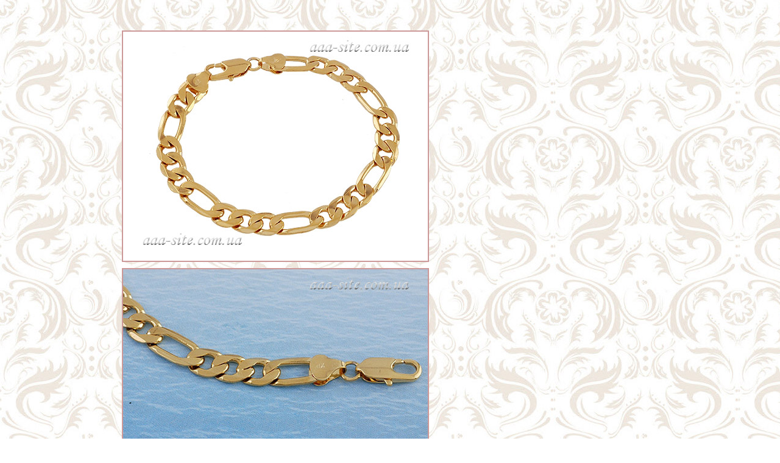

--- FILE ---
content_type: text/html
request_url: https://aaa-site.com.ua/r02/bmtext/r02bm079n9.html
body_size: 683
content:
<!DOCTYPE html PUBLIC "-//W3C//DTD XHTML 1.0 Transitional//EN" "http://www.w3.org/TR/xhtml1/DTD/xhtml1-transitional.dtd">
<html xmlns="http://www.w3.org/1999/xhtml">
<head>
<meta http-equiv="Content-Type" content="text/html; charset=windows-1251" />
<title>Браслеты мужские bm079n9</title>
<link rel="stylesheet" type="text/css" href="../../css/main.css"/>
<link rel="stylesheet" type="text/css" href="../../css/hmenu.css"/>
<link rel="stylesheet" type="text/css" href="../../css/vmenu.css"/>
	<!-- Global site tag (gtag.js) - Google Analytics -->
<script async src="https://www.googletagmanager.com/gtag/js?id=G-9P5D2H7HXW"></script>
<script>
  window.dataLayer = window.dataLayer || [];
  function gtag(){dataLayer.push(arguments);}
  gtag('js', new Date());

  gtag('config', 'G-9P5D2H7HXW');
</script>
</head>

<body>
<div class="imgb">
<img src="../bm/bm079n9_1.jpg" width="500" height="376" />
<img src="../bm/bm079n9_2.jpg" width="500" height="376" />
</div>




<!-- Begin Footer -->
<div id="footer">

<br />
<br />

<strong> <a href="../../a03/a03.html" target="_blank" style="text-decoration:none; font-size:16px; color: #804040; margin-left:100px;" title="Оплата и доставка товара">Оплата и доставка товара &nbsp; >>> </a></strong>

<br />
<br />

</div><!-- End id="footer" -->
<!-- End Footer -->



</body>
</html>


--- FILE ---
content_type: text/css
request_url: https://aaa-site.com.ua/css/main.css
body_size: 2152
content:
/* CSS Document */
* { padding: 0; margin: 0; }
body {
font-family: Arial, Helvetica, sans-serif;
font-size: 13px;
/*background-image:url(../image/oblaka.jpg);*/
background-image:url(../image/ajurkremfon.jpg);
}
#wrapper {
margin: 0 auto;
width: 1046px;
}
#header {
color: #005;
width: 1026px;
float: left;
padding: 10px;
/*border: 1px solid #00C;*/
height: 280px;
margin: 10px 0px 5px 0px;
/*background: #E7DBD5;*/
/*background-image:url(../image/shapka.jpg);*/
background-image:url(../image/shapka00.jpg);
}
#navigation {
float: left;
width: 1024px;
height:1px;
color: #333;
padding: 10px;
/*border: 1px solid #00C;*/
margin: 0px 0px 5px 0px;
background: #BD9C8C;
}
#leftcolumn {
/*border: 1px solid #00C;
background: #E7DBD5;*/
margin: 1px 5px 5px 0px;
padding: 10px;
height: 768px;
width: 180px;
float: left;
}
#content {
float: left;
/*color: #cc9999;*/
color:#804040;
border: 2px solid #cc9999;
/*background: #F2F2E6;*/
/*background-image:url(../image/oblaka.jpg);*/
background: #FAF5F5;
margin: 1px 0px 5px 3px;
padding: 10px;
/*height: 768px;*/
width:813px;
display: inline;
line-height:14pt; /*РјРµР¶РґСѓСЃС‚СЂРѕС‡РЅС‹Р№ РёРЅС‚РµСЂРІР°Р» С‚РµРєСЃС‚РѕРІРѕР№ С‡Р°СЃС‚Рё СЃР°Р№С‚Р°*/
position: relative; /* РћС‚РЅРѕСЃРёС‚РµР»СЊРЅРѕРµ РїРѕР·РёС†РёРѕРЅРёСЂРѕРІР°РЅРёРµ - СѓСЃС‚Р°РЅРѕРІРёР»Р° РґР»СЏ РїРѕРґРЅСЏС‚РёСЏ РїРѕРґ СЃС‚СЂР°РЅРёС†Сѓ СЃС‡РµС‚С‡РёРєР° Рё СЃРґРµР»Р°С‚СЊ РµРіРѕ РЅРµРґРѕСЃС‚СѓРїРЅС‹Рј РґР»СЏ РїРѕР»СЊР·РѕРІР°С‚РµР»РµР№ -- СЌС‚Рѕ 1/4-СЏ РїР°СЂС‹ (position Рё z-index)  РЎРњРћРўР Р С‚Р°РєР¶Рµ РµРіРѕ РїР°СЂСѓ РІ РѕРїРёСЃР°РЅРёРё footervverh */
z-index:2; /*РїСЂРёРґР°Р»Р° Р·РЅР°С‡РµРЅРёРµ СѓСЂРѕРІРЅСЏ РґР»СЏ СЃС‚СЂР°РЅРёС†С‹ СЃР°Р№С‚Р°, С‡С‚РѕР±С‹ РѕС‚РЅРѕСЃРёС‚РµР»СЊРЅРѕ РЅРµРіРѕ СЃРїСЂСЏС‚Р°С‚СЊ СЃС‡РµС‚С‡РёРє  -- СЌС‚Рѕ 2/4-СЏ РїР°СЂС‹ (position Рё z-index)  РЎРњРћРўР Р С‚Р°РєР¶Рµ РµРіРѕ РїР°СЂСѓ РІ РѕРїРёСЃР°РЅРёРё footervverh*/
}
#contentindex {
float: left;
width: 1022px;
color: #804040;/*С‚РµРјРЅРѕ-СЂРѕР·РѕРІС‹Р№*/
/*border: 1px solid #00C;*/
border: 2px solid #cc9999;
/*background: #F2F2E6;*/
/*background-image:url(../image/oblaka.jpg);*/
margin: 1px 5px 5px 0px;
padding: 10px;
/*height: 768px;*/
display: inline;
line-height:14pt; /*РјРµР¶РґСѓСЃС‚СЂРѕС‡РЅС‹Р№ РёРЅС‚РµСЂРІР°Р» С‚РµРєСЃС‚РѕРІРѕР№ С‡Р°СЃС‚Рё СЃР°Р№С‚Р°*/
}
#rightcolumn {
color: #006;
border: 1px solid #00C;
/*background: #E7DBD5;*/
margin: 1px 0px 5px 0px;
padding: 10px;
height: 768px;
width: 195px;
float: left;
}

#footer {
width: 1024px;
clear: both;
color: #804040;
/*border: 1px solid #00C;*/
/*background: #BD9C8C;*/
/*margin: 0px 0px 10px 0px;*/
margin:0 auto;
text-decoration:none;
text-align:left;	
font-size:12px; 
/*padding: 10px;*/
margin: 10px 0px 0px 100px;
}

.footervverh{
	position: relative; /* РћС‚РЅРѕСЃРёС‚РµР»СЊРЅРѕРµ РїРѕР·РёС†РёРѕРЅРёСЂРѕРІР°РЅРёРµ - СѓСЃС‚Р°РЅРѕРІРёР»Р° РґР»СЏ РїРѕРґРЅСЏС‚РёСЏ РїРѕРґ СЃС‚СЂР°РЅРёС†Сѓ СЃС‡РµС‚С‡РёРєР° Рё СЃРґРµР»Р°С‚СЊ РµРіРѕ РЅРµРґРѕСЃС‚СѓРїРЅС‹Рј РґР»СЏ РїРѕР»СЊР·РѕРІР°С‚РµР»РµР№ -- СЌС‚Рѕ 3/4-СЏ РїР°СЂС‹ (position Рё z-index)  РЎРњРћРўР Р С‚Р°РєР¶Рµ РµРіРѕ РїР°СЂСѓ РІ РѕРїРёСЃР°РЅРёРё content  */
	bottom: 150px; /*РїРѕРґРЅСЏР»Р° СЃС‡РµС‚С‡РёРє РІРІРµСЂС… РѕС‚ РїРѕРґРІР°Р»Р°*/
	z-index:1; /*Р·Р°РіРЅР°Р»Р° СЃС‡РµС‚С‡РёРє РЅР° РЅРёР¶РЅРёР№ СѓСЂРѕРІРµРЅСЊ, С‚.Рµ. РїРѕРґ СЃС‚СЂР°РЅРёС†Сѓ СЃР°Р№С‚Р° -- СЌС‚Рѕ 4/4-СЏ РїР°СЂС‹ (position Рё z-index)  РЎРњРћРўР Р С‚Р°РєР¶Рµ РµРіРѕ РїР°СЂСѓ РІ РѕРїРёСЃР°РЅРёРё content  */
}


#current{
background-color: #C18484;
color:  #fff;	
	text-decoration: none;
}

#current_yazik{
color:  #000; /*С‡РµСЂРЅС‹Р№*/	
	text-decoration: none;
}

#yazik {
	margin-top:243px;
	margin-left:10px;
	font-family:"Monotype Corsiva";
	font-size:24px;
}

#yazik:visited {
    color: #ff0000; /* Р¦РІРµС‚ РїРѕСЃРµС‰РµРЅРЅС‹С… СЃСЃС‹Р»РѕРє - СЏСЂРєРѕ-РєСЂР°СЃРЅС‹Р№*/
   }

#yazik:active {
    color: #000; /* Р¦РІРµС‚ Р°РєС‚РёРІРЅС‹С… СЃСЃС‹Р»РѕРє - С‡РµСЂРЅС‹Р№*/
   }

#yazik a:hover {
color: #000; /*С‡РµСЂРЅС‹Р№*/
text-decoration: none;
}

#yazik a:link{
color: #F00; /*СЏСЂРєРѕ-РєСЂР°СЃРЅС‹Р№*/
text-decoration: none;
}

#banerhappymin  /*РїРѕР·РґСЂР°РІР»РµРЅРёРµ РІ СЃР°РјРѕРј РІРµСЂС…РЅРµРј Р»РµРІРѕРј СѓРіР»Сѓ С€Р°РїРєРё*/
{
	background:none;
	margin-left: 20px;
	margin-top: -10px;
	width: 50px;
	height: 50px;
	/*background-image: url(../image/banerhappymin.gif);*/ /**/
}


#banerhappy  /*РїРѕР·РґСЂР°РІР»РµРЅРёРµ РїРѕРґ РїР°СЂС‚РЅРµСЂР°РјРё*/
{
	background:none;
	margin-left:-10px;
	margin-top:80px;
	width: 200px;
	height:150px;
	/*background-image: url(../image/banerhappy.jpg);*/ /**/
	/*background-image: url(../image/banerhappy2015.gif);*/
}

.zagolovok{
	color: #804040;
	text-align:center;
	font-size: 20px;
	margin-top:20px;
	margin-bottom:17px;
}

.zagolovok1{    /*РґР»СЏ h1 С‚РѕР»СЊРєРѕ РЅР° СЃС‚СЂР°РЅРёС†Рµ С‚РѕРІР°СЂР° - С†РµРЅС‚СЂРѕРІРєР° С„СЂР°Р·С‹ Р‘Р РђРЎР›Р•Рў РќРђ Р РЈРљРЈ РњРЈР–РЎРљРћР™*/
	color: #804040;
	text-align:center;
	font-size: 20px;
	margin-top:20px;
	margin-bottom:17px;
	margin-left: -200px;
}

.zagolovokh2{
	color: #804040;
	text-align:center;
	font-size: 18px;
	margin-top:10px;
	margin-bottom:2px;
	text-decoration:underline;
}

p{
	/*color: #667;*/
	text-indent:40px;
	margin-left:130px;
	margin-right:140px;
	margin-top:5px;
	font-size:13px;
	letter-spacing:0,5px; 
	word-spacing:0.1em;
	line-height:18px;
}

p2{
	width:845px;
	margin:5px;
	margin-right:6px;
	/*text-align:left;*/
	text-align:justify;
	text-indent:25px;
	font-size:14px;
	line-height:19px;
	/*word-spacing:4px;*/
}
p h3{
	font-weight:900;
	text-transform:capitalize;
}


img{
	float:left;
	/*border:2px solid #D9A826;*/
	/*border:2px solid #444D95;*/
	border:2px solid #cc9999;

	margin:0px 5px 10px 0;
}
a{
	text-decoration:none; 
	/*color:#D9A826;*/
	color: #03F;
}
.fk5{/*РїР°СЂР°РјРµС‚СЂС‹ РґР»СЏ Р»РµРІРѕСЃС‚РѕСЂРѕРЅРЅРёС… С„РѕС‚РѕРє*/
	list-style:none;
	margin:0;
	padding:0;
	background: #F00;
}
.fk5 li{
	padding:1px;
	margin-top:5px;
	margin-bottom:10px;
	margin-left:5px;
	margin-right:18px;
	float:left;
	position:relative;
	/*width:210px;
	height:110px;*/
	background-position:center center;
}
.fk5 img{ /*РїР°СЂР°РјРµС‚СЂС‹ РґР»СЏ С„РѕС‚РѕРіСЂР°С„РёРё*/
	background:#FC6;
	padding:4px;
	border:1px;
}
.fk5r{ /*РїР°СЂР°РјРµС‚СЂС‹ РґР»СЏ РїСЂР°РІРѕСЃС‚РѕСЂРѕРЅРЅРёС… С„РѕС‚РѕРє*/
	list-style:none;
	margin:0;
	padding:0;
	background: #F00;
}
.fk5r li{
	padding:1px;
	margin-top:5px;
	margin-bottom:10px;
	margin-left:18px;
	margin-right:5px;
	float:right;
	position:relative;
	/*width:210px;
	height:110px;*/
	background-position:center center;
}
.fk5r img{ /*РїР°СЂР°РјРµС‚СЂС‹ РґР»СЏ С„РѕС‚РѕРіСЂР°С„РёРё*/
	background:#FC6;
	padding:4px;
	border:1px;
}
.tablesg{
	margin-left:20px;
}

.tablesg img{
	margin-right:10px;
}

.tablesg a{
	margin-left:-145px; 
	text-decoration:none; 
	color: #006;
}
.imgb{
	float:left;
	margin:50px 0px 0px 200px;
	width:800px;
	color:#804040;
}
.opisb{
	width:500px; 
	margin-left:155px; 
}

.opisb p{
	text-indent:40px;
	margin-left:10px;
	margin-right:10px;
	margin-top:5px;
	font-size:13px;
	letter-spacing:0,5px; 
	word-spacing:0.1em;
	line-height:18px;
}

.opisbnazva{
	text-align:center;
}

h2{
	margin-left:20px;
}

.LiveInternet{ /*СЌС‚Рѕ Р±С‹Р»Рѕ Р°РєС‚СѓР°Р»СЊРЅРѕ РґРѕ РІРІРµРґРµРЅРёСЏ footervverh */
	/*margin-left:330px;
	margin-top:80px;*/
	margin-left:200px;
	margin-top: 70px;
	margin-bottom: -50px;
}

.Avtorpravo{
	margin-left:200px;
	margin-top:30px;
}

.audio{  /*РїР°СЂР°РјРµС‚СЂС‹ РґР»СЏ Р°СѓРґРёРѕ-Р·Р°РїРёСЃРё РІ r09veronika*/
	margin-left:60px;
	list-style:none;
	padding-bottom:20px;
}


--- FILE ---
content_type: text/css
request_url: https://aaa-site.com.ua/css/hmenu.css
body_size: 445
content:
/* CSS Document */
#navcontainer ul
{
text-align: center;
padding-bottom: 5px;
padding-top: 5px;
padding-left: 0;
margin-top: -29px;
/* cancels gap caused by top padding in Opera 7.54 */
margin-left: -10px;
/*background-color: #3E3EFF;*/
/*background-color: #444D95;*/
/*background-color:#AE5E5E;*/
background-color:#cc9999; /*СЃРІРµС‚Р»Рѕ-СЂРѕР·РѕРІС‹Р№*/
color: white;
/*width: 100%;*/
width:1046px;
font-family: Arial,Helvetica,sans-serif;
line-height: 18px;
/* fixes Firefox 0.9.3 */
}
#navcontainer ul li
{
display: inline;
padding-left: 3px;
padding-right: 3px;
padding-bottom: 5px;
/* matches link padding except for left and right */
padding-top: 5px;
font-weight:500;
}
#navcontainer ul li a
{
padding-left: 10px;
padding-right: 10px;
padding-bottom: 5px;
padding-top: 5px;
color: white;
text-decoration: none;
border-right: 1px solid #fff;
}
#navcontainer ul li a:hover
{
background-color:#C18484;
color: white;
}
#navcontainer #active { 
border-left: 1px solid #fff;
margin-left: 130px;/* ustanovka levoj granitsi menu = so vstavkoj razdela Zakazat proekt*/
}




--- FILE ---
content_type: text/css
request_url: https://aaa-site.com.ua/css/vmenu.css
body_size: 249
content:
/* CSS Document */
#navcontainer2 { width: 290px; }
#navcontainer2 ul
{
margin-left: 0;
margin-top:-10px;
margin-left:-10px;
padding-left: 0;
list-style-type: none;
font-family: Arial, Helvetica, sans-serif;
line-height: 25px;
width:195px;
color: white;
/*background-color:#AE5E5E;*/
background-color:#cc9999;
}
#navcontainer2 a
{
display: block;
padding: 3px 3px 3px 6px;
width: 195px;
/*background-color:#AE5E5E;*/
/*background-color:#A65353;*/
background-color:#cc9999;
border-bottom: 1px solid #eee;
}
#navcontainer2 a:link, #navlist2 a:visited
{
color: #EEE;
text-decoration: none;
}
#navcontainer2 a:hover
{
background-color:#C18484;;
color: #fff;
}
#navcontainer2 #current{
background-color:#C18484;;
color:  #fff;	
}
